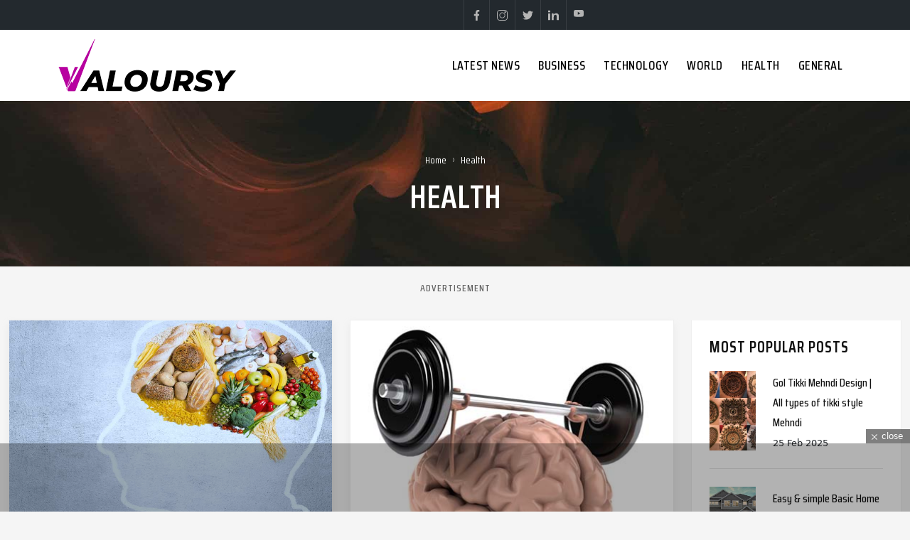

--- FILE ---
content_type: text/html; charset=UTF-8
request_url: https://valoursy.com/health-14
body_size: 9601
content:
<!DOCTYPE html>
<html lang="en">
  <head>
    <meta http-equiv="Content-Type" content="text/html; charset=UTF-8">
    <meta name="robots" content="index,follow">
    <meta name="csrf-token" content="fhBKxBdOw2E8CC5gYcawAhuPgOhX1PrT5Hso4loC"> 
    <meta name="viewport" content="width=device-width, initial-scale=1">
	  <meta http-equiv="Content-Security-Policy" content="base-uri 'self'">
    <title>Health - Latest Info &amp; Updates | Valoursy</title>
    <meta name="keywords" content="Health,mental health,physical health">
    <meta name="description" content="Health is a state of complete physical, mental, and social well-being and not merely the absence of disease or infirmity | Valoursy">
    <meta name="theme-color" content="#fbe122">
    <meta name="msapplication-navbutton-color" content="#fbe122">
    <meta name="apple-mobile-web-app-capable" content="yes">
    <meta name="apple-mobile-web-app-status-bar-style" content="#fbe122">
    <meta name="robots" content="max-snippet:-1, max-image-preview:large, max-video-preview:-1">
    <link rel="canonical" href="https://valoursy.com/health-14">
    <link rel="icon" href="https://valoursy.com/images/favicon.png" type="image/png" sizes="32x32">
    <link rel="apple-touch-icon" href="https://valoursy.com/images/favicon.png">
    <meta property="og:url" content="https://valoursy.com/health-14">
	  <meta property="og:type" content="website">
  	<meta property="og:title" content="Health - Latest Info &amp; Updates | Valoursy">
  	<meta property="og:description" content="Health is a state of complete physical, mental, and social well-being and not merely the absence of disease or infirmity | Valoursy">
	  <meta property="og:image" content="https://valoursy.com/images/health-14.jpg">
    <meta name="twitter:card" content="summary_large_image">
    <meta name="twitter:site" content="@valoursy">
    <meta name="twitter:creator" content="@valoursy">
    <meta name="twitter:card" content="photo">
    <meta name="twitter:title" content="Health - Latest Info &amp; Updates | Valoursy">
    <meta name="twitter:description" content="Health is a state of complete physical, mental, and social well-being and not merely the absence of disease or infirmity | Valoursy">
	  <meta name="twitter:image" content="https://valoursy.com/images/health-14.jpg">   
    <meta name="HandheldFriendly" content="True">
    <meta name="MobileOptimized" content="320">
    <meta name="author" content="Valoursy">
    <meta name="contact" content="valoursy.com@gmail.com">
    <meta name="copyright" content="Valoursy">
    <meta name="distribution" content="global">
    <meta name="language" content="English">   
    <meta name="google-site-verification" content="F2AX637Vd18pZ-DhgcujPPqz6Px1QNAD-BiN0w9q45c">
<meta name="p:domain_verify" content="9cf95b653cdead5c9da8ce45ef53cf6d">
    <meta name="wot-verification" content="ac39213b8bd99ba9f85b">
    <meta name="msvalidate.01" content="68E94E99A06801C1548A6669EAD67AC1" />
    <!-- CSS Style -->
    <script>
      document.addEventListener("DOMContentLoaded", function() {
        const imageObserver = new IntersectionObserver((entries, imgObserver) => {
          entries.forEach((entry) => {
            if (entry.isIntersecting) {
              const lazyImage = entry.target
              lazyImage.src = lazyImage.dataset.src
              lazyImage.classList.remove("lazyload");
              imgObserver.unobserve(lazyImage);
            }
          })
        });
        const arr = document.querySelectorAll('img.lazyload')
        arr.forEach((v) => {
          imageObserver.observe(v);
        })
      })
    </script>
          
    <link rel="stylesheet" type="text/css" href="https://valoursy.com/assets/website/new-assets/css/bh.css">   
                  <script type="application/ld+json">
        {
            "@context":"https://schema.org",
            "@type":"SiteNavigationElement",
            "name":"Health",
            "url":"https://valoursy.com/health-14"
        }
    </script>
              <script type="application/ld+json">
      {
        "@context" : "http://schema.org",
        "@type" : "WebSite", 
        "name" : "Valoursy",
        "url" : "https://valoursy.com/",
        "potentialAction" : {
          "@type" : "SearchAction",
          "target" : "https://valoursy.com/search?q={search_term}",
          "query-input" : "required name=search_term"
        }                     
      }
    </script>
  </head>
  <body>      
    <header>
      <div class="top-nav">
        <div class="container">
          <div class="row">
            <div class="col-sm-12 col-md-7 col-lg-6">
              <div class="changeTxt">
                <div class="changeTxtStyle" id="slideshow">
                                    <p><a href="simple-and-trending-mehndi-designs-for-fingers-284">
                                                                                                            <span class="changeTxtCategory">Fashion</span>
                                                              Simple and trending mehndi designs for fingers
                  </a></p>
                                    <p><a href="black-squirrel-pet-care-283">
                                                                                                            <span class="changeTxtCategory">Animal</span>
                                                              Black Squirrel Pet Care: Housing, Diet, and Health Tips
                  </a></p>
                                    <p><a href="aesthetic-mehndi-designs-blend-of-art-and-traditional-mehndi-282">
                                                                                                            <span class="changeTxtCategory">Showbiz</span>
                                                              Aesthetic Mehndi designs: A Blend of Art and Traditional mehndi
                  </a></p>
                                    <p><a href="bridal-mehndi-designs-281">
                                                                                                            <span class="changeTxtCategory">Fashion</span>
                                                              Unique and Latest Easy Bridal mehndi designs
                  </a></p>
                                    <p><a href="why-red-squirrels-called-boomers-280">
                                                                                                            <span class="changeTxtCategory">Animal</span>
                                                              Why are red squirrels called boomers
                  </a></p>
                                  </div>
              </div>
            </div>
            <div class="col-sm-12 col-md-5 col-lg-6">
              <div class="social">
                <ul class="">
                  <li><a href="#"><img src="https://valoursy.com/assets/website/new-assets/images/icons/facebook.svg" width="15" height="15" alt="social media icon"></a></li>
                  <li><a href="#"><img src="https://valoursy.com/assets/website/new-assets/images/icons/instagram.svg" width="15" height="15" alt="social media icon"></a></li>
                  <li><a href="#"><img src="https://valoursy.com/assets/website/new-assets/images/icons/twitter.svg" width="15" height="15" alt="social media icon"></a></li>
                  <li><a href="#"><img src="https://valoursy.com/assets/website/new-assets/images/icons/linked.svg" width="15" height="15" alt="social media icon"></a></li>
                  <li><a href="#"><img src="https://valoursy.com/assets/website/new-assets/images/icons/youtube.svg" width="15" height="15" alt="social media icon"></a></li>
                </ul>
              </div>
            </div>
          </div>
        </div>
      </div>
      <div class="main-menu">
        <nav class="navbar navbar-expand-md navbar-light">
          <div class="container">
            <a class="navbar-brand" href="https://valoursy.com"><img src="https://valoursy.com/images/valoursy.png" height="74" width="250" alt="website logo"></a>
            <button class="navbar-toggler" type="button" data-bs-toggle="offcanvas" data-bs-target="#offcanvasNavbar" aria-controls="offcanvasNavbar" aria-label="Toggle navigation"><span class="navbar-toggler-icon"></span></button>
            <div class="offcanvas offcanvas-end navbar-collapsedd" tabindex="-1" id="offcanvasNavbar">
              <div class="offcanvas-header">
                <a class="navbar-brand" href="https://valoursy.com"><img src="https://valoursy.com/images/valoursy.png" height="74" width="250" alt="website logo"></a>
                <button type="button" class="btn-close text-reset" data-bs-dismiss="offcanvas" aria-label="Close"></button>
              </div>            
              <div class="offcanvas-body justify-content-end">
                
                
                <ul class="navbar-nav">

                                                  <li class="nav-item"><a class="nav-link" href="https://valoursy.com/latest-news-111">Latest News</a></li>
                                                                  <li class="nav-item"><a class="nav-link" href="https://valoursy.com/business-110">Business</a></li>
                                                                  <li class="nav-item"><a class="nav-link" href="https://valoursy.com/technology-12">Technology</a></li>
                                                                  <li class="nav-item"><a class="nav-link" href="https://valoursy.com/world-16">World</a></li>
                                                                  <li class="nav-item"><a class="nav-link" href="https://valoursy.com/health-14">Health</a></li>
                                                                  <li class="nav-item"><a class="nav-link" href="https://valoursy.com/general-13">General</a></li>
                                                </ul>
              </div>
            </div>
          </div>
        </nav>
      </div>
    </header>      
    <!-- page header -->
<div class="page-heading" style="background-image: url(https://valoursy.com/images/category-bg.jpg);">
  <div class="breadcrumbs">
    <div class="container">
      <div class="row">
        <div class="col-xs-12">
          <ul>
            <li class="home"> <a href="https://valoursy.com" title="Go to Home Page">Home</a> <span>› </span> </li>
            <li class="category1601"> <strong>Health</strong> </li>
          </ul>
        </div>
        <!--col-xs-12--> 
      </div>
      <!--row--> 
    </div>
    <!--container--> 
  </div>
  <div class="page-title">
    <h1>Health</h1>
  </div>
</div><!-- Google Ad -->
<div class="google-adv">
  <p>advertisement</p>
  <!-- Banner Type Full Width Full Height Like Blog Header -->
  <ins class="adsbygoogle"
    style="display:block"
    data-ad-client="ca-pub-1856965645451342"
    data-ad-slot="5543147352"
    data-ad-format="auto"
    data-full-width-responsive="true">
  </ins>
</div><!-- BEGIN Main Container -->

<div class="container-fluid mt-2 mb-4">
  <div class="row">
    <div class="col-md-9">
      <div class="row g-4">        
                        <div class="col-12 col-sm-6 col-md-6 col-lg-6">          
          <article class="blog-post">            
            <div class="blog-post-content">
              <div class="post-content-img">
                <a href="https://valoursy.com/thirteen-foods-can-help-relieve-a-headache-or-migraine-249"><img src="https://valoursy.com/images/470x365.jpg" data-src="https://valoursy.com/images/13-foods-can-help-relieve-a-headache-or-margarine.jpg" class="lazyload" alt="13 foods can help relieve a headache or Migraine." loading="lazy"></a>
              </div>
              <div class="post-content-txt">
                <div class="post-content-txt-header">                  
                                                                                                      <a class="tag" href="https://valoursy.com/health-14" title="Health">Health</a>
                                                        
                  <h2><a href="https://valoursy.com/thirteen-foods-can-help-relieve-a-headache-or-migraine-249">13 foods can help relieve a headache or Migraine.</a></h2>
                </div>
                <ul class="post-meta">
                  <li><img src="https://valoursy.com/images/profile_04.jpg" data-src="https://valoursy.com/images/profile_04.jpg" class="lazyload" loading="lazy" alt="Admin" width="35" height="35"><span>Admin</span></li>                    
                  <li><i class="fa fa-clock-o"></i>25 Feb 2025</li>
                  </ul>
                <p>Headache is a medical problem related to age or gender, but in modern times the number of people suffering from this disease has increased alarmingly. Headache is the most common…</p>
              </div>
            </div>
          </article>
        </div>
                        <div class="col-12 col-sm-6 col-md-6 col-lg-6">          
          <article class="blog-post">            
            <div class="blog-post-content">
              <div class="post-content-img">
                <a href="https://valoursy.com/how-to-keep-your-brain-and-body-healthy-248"><img src="https://valoursy.com/images/470x365.jpg" data-src="https://valoursy.com/images/healthy-brain.jpg" class="lazyload" alt="How to keep your Brain and Body healthy" loading="lazy"></a>
              </div>
              <div class="post-content-txt">
                <div class="post-content-txt-header">                  
                                                                                                      <a class="tag" href="https://valoursy.com/foods-19" title="Foods">Foods</a>
                                                                <a class="tag" href="https://valoursy.com/health-14" title="Health">Health</a>
                                                        
                  <h2><a href="https://valoursy.com/how-to-keep-your-brain-and-body-healthy-248">How to keep your Brain and Body healthy</a></h2>
                </div>
                <ul class="post-meta">
                  <li><img src="https://valoursy.com/images/profile_04.jpg" data-src="https://valoursy.com/images/profile_04.jpg" class="lazyload" loading="lazy" alt="Admin" width="35" height="35"><span>Admin</span></li>                    
                  <li><i class="fa fa-clock-o"></i>11 Jun 2025</li>
                  </ul>
                <p>A healthy mind in a healthy body is a Latin proverb, so physical health and brain health both are important as we grow. The mind is responsible for the mental…</p>
              </div>
            </div>
          </article>
        </div>
                        <div class="col-12 col-sm-6 col-md-6 col-lg-6">          
          <article class="blog-post">            
            <div class="blog-post-content">
              <div class="post-content-img">
                <a href="https://valoursy.com/coffee-or-green-tea-which-one-is-better-for-my-health-247"><img src="https://valoursy.com/images/470x365.jpg" data-src="https://valoursy.com/images/coffee-or-green-tea-which-one-is-better-for-my-health.jpg" class="lazyload" alt="Coffee or Green tea, which one is better for my health?" loading="lazy"></a>
              </div>
              <div class="post-content-txt">
                <div class="post-content-txt-header">                  
                                                                                                      <a class="tag" href="https://valoursy.com/health-14" title="Health">Health</a>
                                                        
                  <h2><a href="https://valoursy.com/coffee-or-green-tea-which-one-is-better-for-my-health-247">Coffee or Green tea, which one is better for my health?</a></h2>
                </div>
                <ul class="post-meta">
                  <li><img src="https://valoursy.com/images/profile_04.jpg" data-src="https://valoursy.com/images/profile_04.jpg" class="lazyload" loading="lazy" alt="Admin" width="35" height="35"><span>Admin</span></li>                    
                  <li><i class="fa fa-clock-o"></i>25 Feb 2025</li>
                  </ul>
                <p>Tea and coffee are the most widely drunk hot drinks in the world., but which one is the best in terms of health? When we eat or drink something regularly,…</p>
              </div>
            </div>
          </article>
        </div>
                        <div class="col-12 col-sm-6 col-md-6 col-lg-6">          
          <article class="blog-post">            
            <div class="blog-post-content">
              <div class="post-content-img">
                <a href="https://valoursy.com/foods-toxic-to-cats-symptoms-and-concern-233"><img src="https://valoursy.com/images/470x365.jpg" data-src="https://valoursy.com/images/foods-toxic-to-cats.jpg" class="lazyload" alt="Foods toxic to Cats | Symptoms and Concern" loading="lazy"></a>
              </div>
              <div class="post-content-txt">
                <div class="post-content-txt-header">                  
                                                                                                      <a class="tag" href="https://valoursy.com/animal-115" title="Animal">Animal</a>
                                                                <a class="tag" href="https://valoursy.com/foods-19" title="Foods">Foods</a>
                                                                <a class="tag" href="https://valoursy.com/health-14" title="Health">Health</a>
                                                        
                  <h2><a href="https://valoursy.com/foods-toxic-to-cats-symptoms-and-concern-233">Foods toxic to Cats | Symptoms and Concern</a></h2>
                </div>
                <ul class="post-meta">
                  <li><img src="https://valoursy.com/images/profile_04.jpg" data-src="https://valoursy.com/images/profile_04.jpg" class="lazyload" loading="lazy" alt="Admin" width="35" height="35"><span>Admin</span></li>                    
                  <li><i class="fa fa-clock-o"></i>25 Feb 2025</li>
                  </ul>
                <p>With regards to your pretty pet cat, you need to ensure she has the ideal and balanced and organic cat food you need to choose, for the nourishment of her…</p>
              </div>
            </div>
          </article>
        </div>
                        <div class="col-12 col-sm-6 col-md-6 col-lg-6">          
          <article class="blog-post">            
            <div class="blog-post-content">
              <div class="post-content-img">
                <a href="https://valoursy.com/omicron-covid-children-s-health-symptoms-illness-preventive-measures-parents-need-to-know-215"><img src="https://valoursy.com/images/470x365.jpg" data-src="https://valoursy.com/images/how-to-treat-omicron-in-kids.jpg" class="lazyload" alt="Omicron COVID | symptoms, illness, preventive measures" loading="lazy"></a>
              </div>
              <div class="post-content-txt">
                <div class="post-content-txt-header">                  
                                                                                                      <a class="tag" href="https://valoursy.com/latest-news-111" title="Latest News">Latest News</a>
                                                                <a class="tag" href="https://valoursy.com/world-16" title="World">World</a>
                                                                <a class="tag" href="https://valoursy.com/health-14" title="Health">Health</a>
                                                        
                  <h2><a href="https://valoursy.com/omicron-covid-children-s-health-symptoms-illness-preventive-measures-parents-need-to-know-215">Omicron COVID | symptoms, illness, preventive measures</a></h2>
                </div>
                <ul class="post-meta">
                  <li><img src="https://valoursy.com/images/profile_04.jpg" data-src="https://valoursy.com/images/profile_04.jpg" class="lazyload" loading="lazy" alt="Admin" width="35" height="35"><span>Admin</span></li>                    
                  <li><i class="fa fa-clock-o"></i>11 Jun 2025</li>
                  </ul>
                <p>New South Wales Ministry of Health (NSW) claimed that at Sydney children's hospital network found that the previous year’s delta wave of the pandemic is 1:5, which means under the…</p>
              </div>
            </div>
          </article>
        </div>
                        <div class="col-12 col-sm-6 col-md-6 col-lg-6">          
          <article class="blog-post">            
            <div class="blog-post-content">
              <div class="post-content-img">
                <a href="https://valoursy.com/how-to-treat-if-a-vehicle-tyre-explodes-or-blowout-at-fast-214"><img src="https://valoursy.com/images/470x365.jpg" data-src="https://valoursy.com/images/how-to-treat-if-vehicle-car-tire-explodes-blowout-at-fast.jpg" class="lazyload" alt="How to Treat if a Vehicle Tyre Explodes or Blowout at Fast?" loading="lazy"></a>
              </div>
              <div class="post-content-txt">
                <div class="post-content-txt-header">                  
                                                                                                      <a class="tag" href="https://valoursy.com/health-14" title="Health">Health</a>
                                                                <a class="tag" href="https://valoursy.com/general-13" title="General">General</a>
                                                                <a class="tag" href="https://valoursy.com/technology-12" title="Technology">Technology</a>
                                                        
                  <h2><a href="https://valoursy.com/how-to-treat-if-a-vehicle-tyre-explodes-or-blowout-at-fast-214">How to Treat if a Vehicle Tyre Explodes or Blowout at Fast?</a></h2>
                </div>
                <ul class="post-meta">
                  <li><img src="https://valoursy.com/images/profile_04.jpg" data-src="https://valoursy.com/images/profile_04.jpg" class="lazyload" loading="lazy" alt="Admin" width="35" height="35"><span>Admin</span></li>                    
                  <li><i class="fa fa-clock-o"></i>25 Feb 2025</li>
                  </ul>
                <p> Drivers should follow on….  At the point when I was driving at the 120-speed limit, I thought, God willing, assuming the tire burst…??  Whenever it was investigated, I…</p>
              </div>
            </div>
          </article>
        </div>
                        <div class="col-12 col-sm-6 col-md-6 col-lg-6">          
          <article class="blog-post">            
            <div class="blog-post-content">
              <div class="post-content-img">
                <a href="https://valoursy.com/omicron-variant-in-children-what-recommend-unicef-cdc-who-doctors-213"><img src="https://valoursy.com/images/470x365.jpg" data-src="https://valoursy.com/images/omicron-variant-in-children-symptoms.jpg" class="lazyload" alt="Omicron variant in children: what say UNICEF, CDC, WHO Doctors?" loading="lazy"></a>
              </div>
              <div class="post-content-txt">
                <div class="post-content-txt-header">                  
                                                                                                      <a class="tag" href="https://valoursy.com/latest-news-111" title="Latest News">Latest News</a>
                                                                <a class="tag" href="https://valoursy.com/world-16" title="World">World</a>
                                                                <a class="tag" href="https://valoursy.com/health-14" title="Health">Health</a>
                                                                <a class="tag" href="https://valoursy.com/general-13" title="General">General</a>
                                                        
                  <h2><a href="https://valoursy.com/omicron-variant-in-children-what-recommend-unicef-cdc-who-doctors-213">Omicron variant in children: what say UNICEF, CDC, WHO Doctors?</a></h2>
                </div>
                <ul class="post-meta">
                  <li><img src="https://valoursy.com/images/profile_04.jpg" data-src="https://valoursy.com/images/profile_04.jpg" class="lazyload" loading="lazy" alt="Admin" width="35" height="35"><span>Admin</span></li>                    
                  <li><i class="fa fa-clock-o"></i>25 Feb 2025</li>
                  </ul>
                <p>Fear in respective of the third wave of COVID-19 has been ongoing for a much longer time. The Omicron variant of coronavirus is highly pestilent continuously canceling events, aggravating hospitals,…</p>
              </div>
            </div>
          </article>
        </div>
                        <div class="col-12 col-sm-6 col-md-6 col-lg-6">          
          <article class="blog-post">            
            <div class="blog-post-content">
              <div class="post-content-img">
                <a href="https://valoursy.com/best-mattress-for-bedding-5-top-choices-for-a-superior-rest-210"><img src="https://valoursy.com/images/470x365.jpg" data-src="https://valoursy.com/images/best-mattress-for-bedding-2022.jpeg" class="lazyload" alt="Best mattress for bedding in 2025 | top 5 choices" loading="lazy"></a>
              </div>
              <div class="post-content-txt">
                <div class="post-content-txt-header">                  
                                                                                                      <a class="tag" href="https://valoursy.com/business-110" title="Business">Business</a>
                                                                <a class="tag" href="https://valoursy.com/world-16" title="World">World</a>
                                                                <a class="tag" href="https://valoursy.com/health-14" title="Health">Health</a>
                                                        
                  <h2><a href="https://valoursy.com/best-mattress-for-bedding-5-top-choices-for-a-superior-rest-210">Best mattress for bedding in 2025 | top 5 choices</a></h2>
                </div>
                <ul class="post-meta">
                  <li><img src="https://valoursy.com/images/profile_04.jpg" data-src="https://valoursy.com/images/profile_04.jpg" class="lazyload" loading="lazy" alt="Admin" width="35" height="35"><span>Admin</span></li>                    
                  <li><i class="fa fa-clock-o"></i>25 Feb 2025</li>
                  </ul>
                <p>The best beddings are agreeable, steady, and sturdy - and they will assist you with getting a quality night's rest. That is significant: rest is pivotal to our prosperity, and…</p>
              </div>
            </div>
          </article>
        </div>
        
                
        <div class="pager">
          <div class="pages"><ol class="pagination">
    
            <li> <a class="next i-next" title="No More Record" style="pointer-events: none;"> « </a> </li>
              
      
                                    <li class="active"><a href="#">1</a></li>
                                        <li><a href="https://valoursy.com/health-14?page=2">2</a></li>
                            
    
          <li> <a class="next i-next" href="https://valoursy.com/health-14?page=2" title="Next"> » </a> </li>
      </ol>
</div>
        </div>

      </div>
    </div>
    <div class="col-md-3">
      <!-- Most Popular Posts -->
  <div class="sidebar-block">
    <div class="popular-posts">
      <h2 class="widget-title">Most Popular Posts</h2>
      <ul class="posts-list list-style-none side_block_two">
                            <li>
            <div class="row">
              <div class="col-4 col-sm-4 col-md-5 col-lg-4">
                <figure class="featured-thumb"> <a href="gol-tikki-mehndi-design-all-types-of-tikki-style-mehndi-257"> 
                  <img class="lazyload" src="https://valoursy.com/images/110x85.jpg" data-src="https://valoursy.com/images/gol-tiki-mehndi-simple.jpg" alt="Gol Tikki Mehndi Design | All types of tikki style Mehndi"> </a> 
                </figure>
              </div>
              <div class="col-8 col-sm-8 col-md-7 col-lg-8">
                <div class="content-info">
                  <h4><a href="gol-tikki-mehndi-design-all-types-of-tikki-style-mehndi-257" title="Gol Tikki Mehndi Design | All types of tikki style Mehndi">Gol Tikki Mehndi Design | All types of tikki style Mehndi</a></h4>
                  <div class="post_meta"><span class="post_date"><i class="fa fa-clock-o"></i>25 Feb 2025</span></div>
                </div>
              </div>
            </div>
          </li>
                                      <li>
            <div class="row">
              <div class="col-4 col-sm-4 col-md-5 col-lg-4">
                <figure class="featured-thumb"> <a href="basic-home-maintenance-routine-271"> 
                  <img class="lazyload" src="https://valoursy.com/images/110x85.jpg" data-src="https://valoursy.com/images/basic-home-maintenance-routine-2.jpg" alt="Easy &amp; simple Basic Home Maintenance routine"> </a> 
                </figure>
              </div>
              <div class="col-8 col-sm-8 col-md-7 col-lg-8">
                <div class="content-info">
                  <h4><a href="basic-home-maintenance-routine-271" title="Easy &amp; simple Basic Home Maintenance routine">Easy &amp; simple Basic Home Maintenance routine</a></h4>
                  <div class="post_meta"><span class="post_date"><i class="fa fa-clock-o"></i>26 Feb 2025</span></div>
                </div>
              </div>
            </div>
          </li>
                                      <li>
            <div class="row">
              <div class="col-4 col-sm-4 col-md-5 col-lg-4">
                <figure class="featured-thumb"> <a href="10-most-beautiful-places-to-explore-in-world-269"> 
                  <img class="lazyload" src="https://valoursy.com/images/110x85.jpg" data-src="https://valoursy.com/images/10-most-beautiful-places-in-world.jpg" alt="10 most beautiful places to explore in world"> </a> 
                </figure>
              </div>
              <div class="col-8 col-sm-8 col-md-7 col-lg-8">
                <div class="content-info">
                  <h4><a href="10-most-beautiful-places-to-explore-in-world-269" title="10 most beautiful places to explore in world">10 most beautiful places to explore in world</a></h4>
                  <div class="post_meta"><span class="post_date"><i class="fa fa-clock-o"></i>11 Jun 2025</span></div>
                </div>
              </div>
            </div>
          </li>
                                      <li>
            <div class="row">
              <div class="col-4 col-sm-4 col-md-5 col-lg-4">
                <figure class="featured-thumb"> <a href="pm-launches-pehel-911-national-emergency-helpline-service-in-pakistan-235"> 
                  <img class="lazyload" src="https://valoursy.com/images/110x85.jpg" data-src="https://valoursy.com/images/pm-launches-pehel-911-national-emergency-helpline-service-in-pakistan.jpg" alt="Pakistan PM Launches PEHEL 911 National Emergency Helpline"> </a> 
                </figure>
              </div>
              <div class="col-8 col-sm-8 col-md-7 col-lg-8">
                <div class="content-info">
                  <h4><a href="pm-launches-pehel-911-national-emergency-helpline-service-in-pakistan-235" title="Pakistan PM Launches PEHEL 911 National Emergency Helpline">Pakistan PM Launches PEHEL 911 National Emergency Helpline</a></h4>
                  <div class="post_meta"><span class="post_date"><i class="fa fa-clock-o"></i>07 Apr 2022</span></div>
                </div>
              </div>
            </div>
          </li>
                                      <li>
            <div class="row">
              <div class="col-4 col-sm-4 col-md-5 col-lg-4">
                <figure class="featured-thumb"> <a href="10-reasons-why-oak-kitchen-cabinets-are-the-best-choice-272"> 
                  <img class="lazyload" src="https://valoursy.com/images/110x85.jpg" data-src="https://valoursy.com/images/why-oak-kitchen-cabinet-are-best-1.jpg" alt="10 Reasons Why Oak Kitchen Cabinets Are the Best Choice"> </a> 
                </figure>
              </div>
              <div class="col-8 col-sm-8 col-md-7 col-lg-8">
                <div class="content-info">
                  <h4><a href="10-reasons-why-oak-kitchen-cabinets-are-the-best-choice-272" title="10 Reasons Why Oak Kitchen Cabinets Are the Best Choice">10 Reasons Why Oak Kitchen Cabinets Are the Best Choice</a></h4>
                  <div class="post_meta"><span class="post_date"><i class="fa fa-clock-o"></i>11 Jun 2025</span></div>
                </div>
              </div>
            </div>
          </li>
                        </ul>
    </div>
  </div>


    
    
    
      
      <!-- CATEGORIES -->
  <div class="sidebar-block">
    <div class="widget_categories">
      <h2 class="widget-title">CATEGORIES</h2>
      <ul>
                                <li><a href="animal-115" title="Animal">Animal</a> <span class="count">20</span></li>
                                        <li><a href="showbiz-114" title="Showbiz">Showbiz</a> <span class="count">3</span></li>
                                        <li><a href="politics-113" title="Politics">Politics</a> <span class="count">5</span></li>
                                        <li><a href="fashion-112" title="Fashion">Fashion</a> <span class="count">10</span></li>
                                        <li><a href="latest-news-111" title="Latest News">Latest News</a> <span class="count">6</span></li>
                                                                <li><a href="foods-19" title="Foods">Foods</a> <span class="count">4</span></li>
                                                                <li><a href="pakistan-17" title="Pakistan">Pakistan</a> <span class="count">4</span></li>
                                        <li><a href="world-16" title="World">World</a> <span class="count">13</span></li>
                                        <li><a href="entertainment-15" title="Entertainment">Entertainment</a> <span class="count">2</span></li>
                                        <li><a href="health-14" title="Health">Health</a> <span class="count">10</span></li>
                                        <li><a href="general-13" title="General">General</a> <span class="count">8</span></li>
                                        <li><a href="technology-12" title="Technology">Technology</a> <span class="count">18</span></li>
                                        <li><a href="sports-11" title="Sports">Sports</a> <span class="count">4</span></li>
                      </ul>
    </div>
  </div>     

    
      </div>
  </div>
</div>
    <footer>
      <div class="footer-inner">
        <div class="newsletter-row" style="background:url(https://valoursy.com/images/category-bg-1.jpg) no-repeat bottom right;">
          <div class="container">
            <div class="row"> 
              
              <div class="col-lg-12 col-md-12 col-sm-12 col-xs-12 text-center">
                <div class="newsletter-wrap">
                  <h5>Newsletter</h5>
                  <h4>Get Notified Of any Updates!</h4>
                  <form action="#" method="post" id="newsletter-validate-detail1">
                    <div id="container_form_news">
                      <div id="container_form_news2">
                        <div class="alert alert-success subscribe_msg" role="alert" style="margin:0 auto;margin-bottom:10px;width:78%;display:none;"></div>
                        <input type="text" name="emailNewsLetter" id="newsletter1" title="Sign up for our newsletter" class="input-text required-entry validate-email" placeholder="Enter your email address">
                        <button type="submit" title="Subscribe" class="button subscribe"><span>Subscribe</span></button>
                      </div>
                    </div>
                  </form>
                </div>
              </div>
            </div>
          </div>
        </div>
        <div class="container">
          <div class="row mb-4">
            <div class="col-sm-4 col-xs-12 col-lg-4 mt-5">
              <div class="co-info">
                <h4>Valoursy</h4>
                <address>
                  <div> <span>Valoursy provides well-organized content that is what you want. Technology, News, Fashion, Health, Business, Sports, etc. All are available in authentic and comprehensive shape.</span> </div>
                  <div class="mt-4"> <span><a href="mailto:valoursy.com@gmail.com" style="color:#c6c4c4;">valoursy.com@gmail.com</a></span> </div>
                </address>
              </div>
            </div>
            <div class="col-sm-8 col-xs-12 col-lg-8 mt-5">
                            <div class="row">
                <div class="col-4 col-sm-4 col-md-4">                
                  <div class="footer-column">
                    <h4>Categories</h4>
                    <ul class="links">
                                            <li class="first"><a href="/animal-115">Animal</a></li>
                                            <li class=""><a href="/showbiz-114">Showbiz</a></li>
                                            <li class=""><a href="/politics-113">Politics</a></li>
                                          </ul>
                  </div>
                </div>
                <div class="col-4 col-sm-4 col-md-4">                
                  <div class="footer-column">
                    <h4>QUICK LINKS</h4>
                    <ul class="links">
                      <li><a href="https://valoursy.com/about-us" title="About Us">About Us</a></li>
                      <li><a href="https://valoursy.com/terms-condition" title="Terms & Conditions">Terms & Conditions</a></li>
                      <li><a href="https://valoursy.com/privacy-policy" title="Privacy Policy">Privacy Policy</a></li>
                    </ul>
                  </div>
                </div>
                <div class="col-4 col-sm-4 col-md-4">                
                  <div class="footer-column">
                    <h4>INFORMATION</h4>
                    <ul class="links">
                      <li><a href="https://valoursy.com/contact-us" title="Contact Us">Contact Us</a></li>
                      <li><a href="https://valoursy.com/faqs" title="Frequently Asked Questions">FAQs</a></li>
                      <li><a href="https://valoursy.com/write-for-us" title="Sitemap"> Write For Us</a></li>
                    </ul>
                  </div>
                </div>
              </div>
            </div>
            
          </div>
          
        </div>
      </div>
      <div class="footer-top">
        <div class="container">
          <div class="row">
            <div class="col-sm-12 col-md-6 col-lg-4">
              <div class="social">
                <ul>
                                    <li><a href="https://twitter.com/valoursy" aria-label="twitter" target="_blank" rel="nofollow noopener">
                    <img src="https://valoursy.com/assets/website/new-assets/images/icons/twitter-c.svg" width="30" height="30" alt="twitter social media icon"></a>
                  </li>
                                    <li><a href="https://facebook.com/valoursy" aria-label="facebook" target="_blank" rel="nofollow noopener">
                    <img src="https://valoursy.com/assets/website/new-assets/images/icons/facebook-c.svg" width="30" height="30" alt="facebook social media icon"></a>
                  </li>
                                    <li><a href="https://www.linkedin.com/company/valoursy" aria-label="linkedin" target="_blank" rel="nofollow noopener">
                    <img src="https://valoursy.com/assets/website/new-assets/images/icons/linkedin-c.svg" width="30" height="30" alt="linkedin social media icon"></a>
                  </li>
                                    <li><a href="https://www.instagram.com/valoursycom" aria-label="instagram" target="_blank" rel="nofollow noopener">
                    <img src="https://valoursy.com/assets/website/new-assets/images/icons/instagram-c.svg" width="30" height="30" alt="instagram social media icon"></a>
                  </li>
                                    <li><a href="https://www.youtube.com/channel/UC0tXMLOxQrQDAdBf2p8wysQ" aria-label="youtube" target="_blank" rel="nofollow noopener">
                    <img src="https://valoursy.com/assets/website/new-assets/images/icons/youtube-c.svg" width="30" height="30" alt="youtube social media icon"></a>
                  </li>
                                    <li><a href="https://www.pinterest.com/valoursy/" aria-label="pinterest" target="_blank" rel="nofollow noopener">
                    <img src="https://valoursy.com/assets/website/new-assets/images/icons/pinterest-c.svg" width="30" height="30" alt="pinterest social media icon"></a>
                  </li>
                                  </ul>
              </div>
            </div>
            <div class="col-sm-12 col-md-6 col-lg-4 coppyright">© 
                <script>
                    var CurrentYear = new Date().getFullYear()
                    document.write(CurrentYear)
                </script>
                Valoursy. All Rights Reserved.
                </div>
          </div>
        </div>
      </div>
    </footer>
    
        
    <div class="scroll-to-top scroll-to-target" data-target="html"> <div id="toTop"><span id="toTopHover" style="opacity: 0;"></span></div></div>

    
    <!-- Cat Fish Ad -->
    <div id="footer_overlay" style="padding:0px; margin:0px; width:100%; position:fixed; bottom:0px; left:0px; display:block;">
      <div id="footer_overlay_adv">
        <!-- footer 728 ad size -->
        <ins class="adsbygoogle"
          style="display:inline-block;width:728px;height:90px"
          data-ad-client="ca-pub-1856965645451342"
          data-ad-slot="2408635984">
        </ins>
      </div> 
      <div id="footer_overlay_close">
        <img width="8" height="8" src="https://valoursy.com/assets/website/new-assets/images/icons/close.png" alt="close button overlay">
        <span>close</span>
      </div>
    </div>

        
    <script src="https://valoursy.com/assets/website/new-assets/js/jquery-3.6.0.min.js" defer></script> 
    <script src="https://valoursy.com/assets/website/new-assets/js/bootstrap.min.js" defer></script> 
    <script>
      function loadfiles(filename, filetype) {
        if (filetype == "js") { //if filename is a external JavaScript file
            var fileref = document.createElement('script');
            fileref.setAttribute("type", "text/javascript");
            fileref.setAttribute("src", filename);
        } else if (filetype == "css") { //if filename is an external CSS file
            var fileref = document.createElement("link");
            fileref.setAttribute("rel", "stylesheet");
            fileref.setAttribute("type", "text/css");
            fileref.setAttribute("href", filename);
        }
        if (typeof fileref != "undefined")
          document.getElementsByTagName("head")[0].appendChild(fileref);
      }
      setTimeout(function(){
        loadfiles("https://fonts.googleapis.com/css2?family=Poppins:wght@400;500&family=Saira+Condensed:wght@400;500;600&display=swap", "css");
      }, 1000);      
    </script>   
    <script>
      var page_name = "health-14";
      var post_id = "4";
      var page_id = "1";
    </script>
    <script src="https://valoursy.com/assets/website/js/custom.js" defer></script>
        
    
    <!-- Global site tag (gtag.js) - Google Analytics -->
    <script async src="https://www.googletagmanager.com/gtag/js?id=G-FBEE61L0KL"></script>
    <script>
      window.dataLayer = window.dataLayer || [];
      function gtag(){dataLayer.push(arguments);}
      gtag('js', new Date());
      gtag('config', 'G-FBEE61L0KL');
    </script>
  </body>
</html>

--- FILE ---
content_type: application/x-javascript
request_url: https://valoursy.com/assets/website/js/custom.js
body_size: 2583
content:
var baseURL = window.location.origin + "/";
var _token = $('meta[name="csrf-token"]').attr('content');

function sendData(url, obj) {
    return $.ajax({
        "async": false,
        "type": "POST",
        "global": false,
        "dataType": "html",
        "url": url,
        "data": obj,
        "success": function(data) {
            smVaribale = data;
        }
    });
}
jQuery(document).ready(function() {

    if (page_name === "contact-us") {
        $(document).on("click", ".ContactBtn", function(e) {
            e.preventDefault();
            $(this).attr('disabled', true);
            $(this).text('SUBMITING...');
            $("._errorText").html("");
            var name = $(this).closest(".static-contain").find("input[name='name']").val();
            var subject = $(this).closest(".static-contain").find("input[name='subject']").val();
            var email = $(this).closest(".static-contain").find("input[name='email']").val();
            var phonenumber = $(this).closest(".static-contain").find("input[name='telephone']").val();
            var comments = $(this).closest(".static-contain").find("textarea[name='comment']").val();
            var data = {
                _token: _token,
                name: name,
                subject: subject,
                email: email,
                phonenumber: phonenumber,
                comments: comments,
            };
            sendData(baseURL + "ContactEmailSend", data).done(function(e) {
                e = JSON.parse(e);
                if (e.resp == "success") {
                    $('.ContactBtn').removeAttr("disabled");
                    $(".ContactBtn").text('SUBMIT');
                    var message = $(".contact_subscribe_msg");
                    message.fadeIn().removeClass('alertDanger').addClass('alert-success');
                    message.text(e.msg);
                    $("html, body").animate({ scrollTop: $(".static-contain").offset().top }, "slow");
                    setTimeout(function() { message.fadeOut(); }, 5000);
                    $('#contactForm').trigger("reset");
                } else {
                    $('.ContactBtn').removeAttr("disabled");
                    $(".ContactBtn").text('SUBMIT');
                    var error = e.msg;
                    var message = $(".contact_subscribe_msg");
                    var nav = $('.static-contain');
                    if (nav.length) {
                        $("html, body").animate({ scrollTop: $(".static-contain").offset().top }, "slow");
                    }
                    setTimeout(function() { message.fadeOut(); }, 5000);
                    if (error.hasOwnProperty("name")) {
                        $("<span class='d-block text-danger _errorText float-end font-size-12'>" + error.name + "</span>").prependTo($("#name").closest(".input-box"));
                    }
                    if (error.hasOwnProperty("subject")) {
                        $("<span class='d-block text-danger _errorText float-end font-size-12'>" + error.subject + "</span>").prependTo($("#subject").closest("li"));
                    }
                    if (error.hasOwnProperty("comments")) {
                        $("<span class='d-block text-danger _errorText  float-end font-size-12'>" + error.comments + "</span>").prependTo($("#comment").closest("li"));
                    }
                    if (error.hasOwnProperty("email")) {
                        $("<span class='d-block text-danger _errorText  float-end font-size-12'>" + error.email + "</span>").prependTo($("#email").closest(".input-box"));
                    }
                }
            });
        });
    }
});

// Youtube Video Loader on service page
if (page_id === "2") {
    $(document).ready(function() {
        // START Fast & Agile YouTube Embed by Schoberg.net
        $(".youtubePost").each(function() {
            // Set the BG image from the youtube ID
            //var imageUrl = $(this).attr("")
            //$(this).css('background-image', 'url(../assets/images/hqdefault1.jpg)');
            // Click the video div

            $(document).delegate("#" + this.id, "click", function() {
                // Build embed URL
                console.log("Here");
                var iframe_url = "//www.youtube.com/embed/" + this.id + "?autoplay=1&autohide=1";
                // Grab extra parameters set on div
                if ($(this).data('params')) iframe_url += '&' + $(this).data('params');
                // Build iframe tag
                var iframe = $('<iframe/>', {
                    'allowfullscreen': 'allowfullscreen',
                    'frameborder': '0',
                    'src': iframe_url,
                    'allow': 'autoplay',
                    'data-params': 'showinfo=0&rel=0&modestbranding=1'
                });
                // Replace the YouTube thumbnail with YouTube HTML5 Player
                $(this).append(iframe);
            }); // /click
        }); // /each video
        // END Fast & Agile YouTube Embed
    }); // /document ready

}

function HideMe() {
    jQuery('.popup1').hide();
    jQuery('#fade').hide();
}

function ShowMe() {
    jQuery('.popup2').show();
    jQuery('#fade').show();

}

function HideMe1() {
    jQuery('.popup2').hide();
    jQuery('#fade').hide();

}

$(document).on("click", ".navbar-form", function(e) {
    e.preventDefault();
});


// Faqs
$(document).ready(function() {
    $(".ec-faq-block .ec-faq-content").addClass("ec-faq-dropdown");
    $(".ec-faq-block .ec-faq-title ").click(function() {
        var $this = $(this).closest('.ec-faq-block').find('.ec-faq-dropdown');
        $this.slideToggle('slow');
        $('.ec-faq-dropdown').not($this).slideUp('slow');
    });
});


// Scroll to a Specific Div
if($('.scroll-to-target').length){
    $(".scroll-to-target").on('click', function() {
      var target = $(this).attr('data-target');
       $('html, body').scrollTop({
         scrollTop: $(target).offset().top
       }, 700);
  
    });
  }
  $(window).scroll(function() {
    var height = $(window).scrollTop();
    if(height  > 300) {
      $(".scroll-to-target").show();
    }else{    
      $(".scroll-to-target").hide();
    }
  });


// new letter subscribers
$(document).on("click", ".subscribe", function(e) {
    e.preventDefault();

    function isEmail(email) {
        var regex = /^([a-zA-Z0-9_.+-])+\@(([a-zA-Z0-9-])+\.)+([a-zA-Z0-9]{2,4})+$/;
        return regex.test(email);
    }
    var t = $("input[name='emailNewsLetter']").val();
    if (t != "") {
        var Email = t;
    } else {
        var Email = $(this).closest("#ec-popnews-form").find(".popupEmail").val();
    }
    if (isEmail(Email) === true) {
        var el = $(this);
        var token = _token;
        var r = { _token: token, email: Email, };
        return sendData("/formnewsletter", r).done(function(data) {
            el.closest("form").trigger("reset");
            data = JSON.parse(data);
            var message = $(".subscribe_msg");
            message.fadeIn().removeClass('alert-danger').addClass('alert-success');
            message.text(data.title);
            setTimeout(function() {
                message.fadeOut();
                $("#ec-popnews-bg").fadeOut();
                $("#ec-popnews-box").fadeOut();
                localStorage.setItem('popState', 'shown')
            }, 3000);

        });
    } else {
        var message = $(".subscribe_msg");
        message.fadeIn().addClass('alert-danger');
        message.text("Invalid Email");
        setTimeout(function() {
            message.fadeOut();
        }, 3000);
    }

});

$(".smooth-goto").hover(function() {
    $(this).closest("li").toggleClass("li_hover");
});

$(".icon-cog").click(function() {
    var current = $(this);
    $(current).toggleClass('special');
    if (current.html() == "Save") {
        current.html("Saved");
    } else {
        current.html("Save");
    }
    return current;
});


 /* Top Offer slider */
 jQuery("#slideshow > p:gt(0)").hide();        
 setInterval(function() { 
   jQuery('#slideshow > p:first')
     .fadeOut(1000)
     .next()
     .fadeIn(1000)
     .end()
     .appendTo('#slideshow');
 },  3000);

 
 $(window).one('scroll',function() {
    var fileref=document.createElement('script');
    fileref.setAttribute("type","text/javascript");
    fileref.setAttribute("data-ad-client","ca-pub-1856965645451342");
    fileref.setAttribute("async",true);
    fileref.setAttribute("src", "https://pagead2.googlesyndication.com/pagead/js/adsbygoogle.js");
    document.getElementsByTagName("head")[0].appendChild(fileref);
    $('.adsbygoogle').each(function(i, obj) {
      (adsbygoogle = window.adsbygoogle || []).push({});
    });
  }); 
  
// Footer Overlay Ad Close
$("#footer_overlay_close").click( function(){
    $("#footer_overlay #footer_overlay_adv").empty();
});

if(page_id == 2){
    
    /* -----------------------------------
        Download BUtton
    ----------------------------------- */
        
    //alert($(".lastLink").length);
    $(document).on("click", ".lastLink", function(event) {
        event.preventDefault();
        var _el = $(this);
        var dataLink = _el.attr('data-href');
        var data = {
            dataLink: dataLink,
            _token: _token,
        };
        sendData(baseURL + "wishlistUpdate", data).done(function(e) {
            e = JSON.parse(e);
            if(e.success == 200){
                //console.log(e);
                window.setTimeout(function() {
                    window.open(dataLink);
                    location.reload();
                }, 500);
            }
        });

    });

    let downloadTimer;
    var time = document.getElementById('timer');
    var dataTime = time.getAttribute('data-time');
    downloadTimer = setInterval(countDown,1000)
    function countDown(){
    document.getElementById("timer").innerHTML = "<div class='time_left'>Please Wait: "+dataTime+"</div>" ;
    dataTime -= 1;
    if(dataTime < 0){
        clearInterval(downloadTimer);
        document.getElementById("timer").innerHTML = '<button class="download_button" type="button" disabled="disabled">Get Download Link&nbsp;&nbsp;<i class="fa fa-arrow-circle-o-down" aria-hidden="true"></i></button>';
        $(".download_button").removeAttr("disabled")
    }
    };
    $(document).on("click", ".download_button", function() {
        var dataLink = $("#timer").attr('data-link');
        $('.thm-post').append('<div class="down_btn"><a href="'+dataLink+'" id="genrate" class="button-30" role="button">Download</a></div>');
        $('html, body').animate({
            scrollTop: $("#genrate").offset().top-180
        }, 900);
    });
    //  Download BUtton

}


--- FILE ---
content_type: image/svg+xml
request_url: https://valoursy.com/assets/website/new-assets/images/icons/linked.svg
body_size: -265
content:
<?xml version="1.0"?>
<svg xmlns="http://www.w3.org/2000/svg" xmlns:xlink="http://www.w3.org/1999/xlink" xmlns:svgjs="http://svgjs.com/svgjs" version="1.1" width="512" height="512" x="0" y="0" viewBox="0 0 552.77 552.77" style="enable-background:new 0 0 512 512" xml:space="preserve" class=""><g>
<g xmlns="http://www.w3.org/2000/svg">
	<g>
		<path d="M17.95,528.854h71.861c9.914,0,17.95-8.037,17.95-17.951V196.8c0-9.915-8.036-17.95-17.95-17.95H17.95    C8.035,178.85,0,186.885,0,196.8v314.103C0,520.816,8.035,528.854,17.95,528.854z" fill="#b5b5b5" data-original="#000000" style="" class=""/>
		<path d="M17.95,123.629h71.861c9.914,0,17.95-8.036,17.95-17.95V41.866c0-9.914-8.036-17.95-17.95-17.95H17.95    C8.035,23.916,0,31.952,0,41.866v63.813C0,115.593,8.035,123.629,17.95,123.629z" fill="#b5b5b5" data-original="#000000" style="" class=""/>
		<path d="M525.732,215.282c-10.098-13.292-24.988-24.223-44.676-32.791c-19.688-8.562-41.42-12.846-65.197-12.846    c-48.268,0-89.168,18.421-122.699,55.27c-6.672,7.332-11.523,5.729-11.523-4.186V196.8c0-9.915-8.037-17.95-17.951-17.95h-64.192    c-9.915,0-17.95,8.035-17.95,17.95v314.103c0,9.914,8.036,17.951,17.95,17.951h71.861c9.915,0,17.95-8.037,17.95-17.951V401.666    c0-45.508,2.748-76.701,8.244-93.574c5.494-16.873,15.66-30.422,30.488-40.649c14.83-10.227,31.574-15.343,50.24-15.343    c14.572,0,27.037,3.58,37.393,10.741c10.355,7.16,17.834,17.19,22.436,30.104c4.604,12.912,6.904,41.354,6.904,85.33v132.627    c0,9.914,8.035,17.951,17.949,17.951h71.861c9.914,0,17.949-8.037,17.949-17.951V333.02c0-31.445-1.982-55.607-5.941-72.48    S535.836,228.581,525.732,215.282z" fill="#b5b5b5" data-original="#000000" style="" class=""/>
	</g>
</g>
<g xmlns="http://www.w3.org/2000/svg">
</g>
<g xmlns="http://www.w3.org/2000/svg">
</g>
<g xmlns="http://www.w3.org/2000/svg">
</g>
<g xmlns="http://www.w3.org/2000/svg">
</g>
<g xmlns="http://www.w3.org/2000/svg">
</g>
<g xmlns="http://www.w3.org/2000/svg">
</g>
<g xmlns="http://www.w3.org/2000/svg">
</g>
<g xmlns="http://www.w3.org/2000/svg">
</g>
<g xmlns="http://www.w3.org/2000/svg">
</g>
<g xmlns="http://www.w3.org/2000/svg">
</g>
<g xmlns="http://www.w3.org/2000/svg">
</g>
<g xmlns="http://www.w3.org/2000/svg">
</g>
<g xmlns="http://www.w3.org/2000/svg">
</g>
<g xmlns="http://www.w3.org/2000/svg">
</g>
<g xmlns="http://www.w3.org/2000/svg">
</g>
</g></svg>
